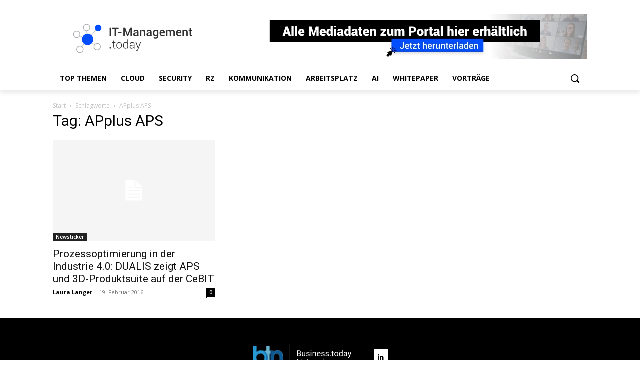

--- FILE ---
content_type: text/html; charset=utf-8
request_url: https://www.google.com/recaptcha/api2/aframe
body_size: 258
content:
<!DOCTYPE HTML><html><head><meta http-equiv="content-type" content="text/html; charset=UTF-8"></head><body><script nonce="ERFhF4pCDDb6oeeRoJUZfQ">/** Anti-fraud and anti-abuse applications only. See google.com/recaptcha */ try{var clients={'sodar':'https://pagead2.googlesyndication.com/pagead/sodar?'};window.addEventListener("message",function(a){try{if(a.source===window.parent){var b=JSON.parse(a.data);var c=clients[b['id']];if(c){var d=document.createElement('img');d.src=c+b['params']+'&rc='+(localStorage.getItem("rc::a")?sessionStorage.getItem("rc::b"):"");window.document.body.appendChild(d);sessionStorage.setItem("rc::e",parseInt(sessionStorage.getItem("rc::e")||0)+1);localStorage.setItem("rc::h",'1768926267346');}}}catch(b){}});window.parent.postMessage("_grecaptcha_ready", "*");}catch(b){}</script></body></html>